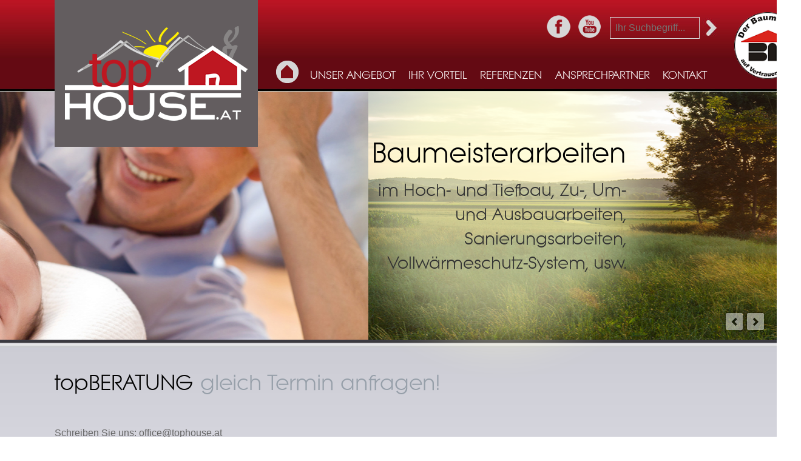

--- FILE ---
content_type: text/html; charset=utf-8
request_url: https://tophouse.at/de/
body_size: 4481
content:
<!DOCTYPE html>
<html lang="de">
<head>

      <meta charset="utf-8">
    <title>Top Baumeister und Fertigteilhäuser aus dem Lungau - Holz, Beton, Ziegel - Hausbau zum Fixpreis wir planen und bauen Ihren Wohntraum</title>
    <base href="https://tophouse.at/">

          <meta name="robots" content="index,follow">
      <meta name="description" content="Schnell, einfach und kostengünstig das neue Design von Tophouse im Lungau. Wir bauen Ihr Haus im Handumdrehen mit Ihrem Vertrauen, zum Fixpreis und mit Termintreue.">
      <meta name="keywords" content="Traumhaus, Fixpreis für Haus, Hausneubau, Fertigteilhaus, Hausbau, Eigenheim">
      <meta name="generator" content="Contao Open Source CMS">
    
    <meta name="viewport" content="width=device-width,initial-scale=1.0">
    <style>#wrapper{width:100%;margin:0 auto}#header{height:100%}#footer{height:81px}</style>
    <link rel="stylesheet" href="assets/css/7ddafcd093dd.css">
<!--[if IE 7]><link rel="stylesheet" href="assets/css/style-IE7.css"><![endif]-->
        <script src="assets/js/383ba17e278c.js"></script>
<link rel="shortcut icon" type="image/x-icon" href="https://tophouse.at/files/favicon.ico">

          <!--[if lt IE 9]><script src="assets/html5shiv/3.7.0/html5shiv-printshiv.js"></script><![endif]-->
      
</head>
<body id="top" class="mac chrome webkit ch131">

      
    <div id="wrapper">

                        <header id="header">
            <div class="inside">
              
<div class="hin">
<div class="hinside">
<div id="logo-gr">
	<a href="de/" title="Zurück zur Startseite">
		<img src="files/nav/logo-gr.gif" width="335" height="242" alt="topHOUSE.at"/>
	</a>
</div>

<div id="bu-home">
	<a href="de/" title="Zurück zur Startseite">
		<img src="files/nav/home.png" width="37" height="37" alt="Home topHOUSE"/>
	</a>
</div>

<div id="facebook">
	<a href="https://www.facebook.com/www.tophouse.at?fref=ts" title="topHouse auf Facebook" target="_blank">
		<img src="files/nav/facebook.png" width="39" height="38" title="topHouse auf Facebook"/>
	</a>
</div>

<div id="youtube">
	<a href="#" title="topHouse auf Youtube" target="_blank">
		<img src="files/nav/youtube.png" width="37" height="38" alt="topHouse auf Youtube"/>
	</a>
</div>

<div id="baumeister">
	<img src="files/nav/der-baumeister-tophouse.png" width="130" height="130" alt="Der Baumeister"/>
</div>
<!-- indexer::stop -->
<div class="mod_form tableform block">

  
  <form action="de/suche.html" id="f3" method="get" enctype="application/x-www-form-urlencoded">
    <div class="formbody">
                          <table>
          

  <tr class="row_0 row_first even">
    <td class="col_0 col_first">
            </td>
    <td class="col_1 col_last">
        
  <input type="text" name="keywords" id="ctrl_1" class="text" value="" placeholder="Ihr Suchbegriff...">

      <input type="submit" id="ctrl_1_submit" class="submit" value="&#62;">
      </td>
  </tr>

        </table>
          </div>
  </form>

</div>
<!-- indexer::continue -->

<!-- indexer::stop -->
<nav class="mod_navigation navigationMain block">

  
  <a href="de/#skipNavigation10" class="invisible">Navigation überspringen</a>

  
<ul class="level_1 sf-menu">
            <li class="submenu sibling first"><a href="de/ihr-mobilhaus.html" title="Unser Angebot" class="submenu sibling first">Unser Angebot</a>
<ul class="level_2">
            <li class="first"><a href="de/ihr-mobilhaus.html" title="Ihr Mobilhaus" class="first">Ihr Mobilhaus</a></li>
                <li><a href="de/individuelle-planung-hausbau.html" title="Hauskauf? Wir planen und führen Ihren Wohntraum aus Holz oder Beton!">Individuelle Planung</a></li>
                <li><a href="de/toptechnik-fertighaus-lungau.html" title="Ihr Niedrigenergiehaus zum Fixpreis von Ihren Partnern!">Niedrigenergiehäuser</a></li>
                <li><a href="de/tueren-hausbau-lungau.html" title="Innentüren und Haustüren für Ihr neues Heim in Österreich">Türen</a></li>
                <li><a href="de/fenster-massiv-fertigteilhaus.html" title="Massivfenster für Ihren Wohntraum! Ein Fertigteilhaus aus Salzburg!">Fenster</a></li>
                <li class="last"><a href="de/projekte-hausbau.html" title="Projekte Top Häuser" class="last">Projekte Top Häuser</a></li>
      </ul>
</li>
                <li class="submenu sibling"><a href="de/toptechnik-fertighaus-lungau.html" title="Ihr Vorteil" class="submenu sibling">Ihr Vorteil</a>
<ul class="level_2">
            <li class="first"><a href="de/toptechnik-fertighaus-lungau.html" title="Energieverbrauch bei einem Hausbau ist entscheidend!" class="first">topTECHNIK</a></li>
                <li class="last"><a href="de/topqualitaet-fertighaus-lungau.html" title="Wir arbeiten nachhaltig, ökologisch und wertbeständig!" class="last">topQUALITÄT</a></li>
      </ul>
</li>
                <li class="submenu sibling"><a href="de/referenzprojekte-traumhaus.html" title="Referenzen" class="submenu sibling">Referenzen</a>
<ul class="level_2">
            <li class="first"><a href="de/kundenstimmen-hausbau-fixtermin.html" title="Ein einzigartiger Wohntraum zum Fixtermin!" class="first">Kundenstimmen</a></li>
                <li><a href="de/referenzprojekte-traumhaus.html" title="Fertighaus in From von Massivhaus oder ein Passivhaus!">Referenzprojekte</a></li>
                <li class="last"><a href="de/projekte-hausbau.html" title="Ob ein Eigenheim aus Holz oder Beton, wir sorgen für Ihren Wohntraum!" class="last">Projekte</a></li>
      </ul>
</li>
                <li class="sibling"><a href="de/ansprechpartner-hausbau.html" title="Hausbau zum Fixpreis wir planen und bauen Ihren Wohntraum!" class="sibling">Ansprechpartner</a></li>
                <li class="sibling last"><a href="de/kontakt.html" title="Hausbau zum Fixpreis wir planen und bauen Ihren Wohntraum!" class="sibling last">Kontakt</a></li>
      </ul>

  <a id="skipNavigation10" class="invisible">&nbsp;</a>

</nav>
<!-- indexer::continue -->

<div class="hg">
	<div class="text">
		<h5>Baumeisterarbeiten</h5>
		<h6> im Hoch- und Tiefbau, Zu-, Um- und Aus­bauarbeiten, Sanierungsarbeiten, Vollwärmeschutz-System, usw.</h6>
	</div>
</div>
</div>
</div><div class="mod_rocksolid_slider slide block">

	
	
		<div data-rsts-type="image">
			<img src="files/slide/start/1.jpg" width="1800" height="606" alt="">
								</div>

	
		<div data-rsts-type="image">
			<img src="files/slide/start/2.jpg" width="1800" height="606" alt="">
								</div>

	
		<div data-rsts-type="image">
			<img src="files/slide/start/3.jpg" width="1800" height="606" alt="">
								</div>

	
		<div data-rsts-type="image">
			<img src="files/slide/start/4.jpg" width="1800" height="606" alt="">
								</div>

	
	
</div>

<script>
	jQuery('.mod_rocksolid_slider').last().rstSlider({"type":"slide","width":"auto","height":"560","navType":"none","scaleMode":"crop","imagePosition":"center","centerContent":false,"random":false,"loop":true,"videoAutoplay":false,"autoplayProgress":false,"pauseAutoplayOnHover":false,"keyboard":true,"captions":false,"controls":true,"preloadSlides":1,"duration":2500,"autoplay":4500,"gapSize":"0%"});
</script>
            </div>
          </header>
              
      
            <div id="before">
        <div id="container">

                      <div id="main">
              <div class="inside">
                
<div class="mod_article first last block" id="home-fertigteilhaus-tamsweg">

  
  
<div class="ce_text first block">

      <h1>topBERATUNG</h1>
  
  
      <h2>gleich Termin anfragen!</h2>  
  
  

</div>

<div class="ce_text last block">

  
  
      <p>Schreiben Sie uns: <a title="Schreiben Sie uns ein Mail" href="&#109;&#97;&#105;&#108;&#116;&#111;&#58;&#111;&#x66;&#x66;&#x69;&#99;&#x65;&#x40;&#116;&#111;&#x70;&#104;&#111;&#x75;&#x73;&#x65;&#x2E;&#x61;&#x74;">&#111;&#x66;&#x66;&#x69;&#99;&#x65;&#x40;&#116;&#111;&#x70;&#104;&#111;&#x75;&#x73;&#x65;&#x2E;&#x61;&#x74;</a></p>  
  
  

</div>

  
</div>

<div class="grau">
<div class="ce_text buttons first last block">

      <h3>Individuelle Planung</h3>
  
  
  
      <figure class="image_container float_above">

              <a href="de/individuelle-planung-hausbau.html" title="Individuelle Planung - topHouse">
      
      <img src="assets/images/e/individuelle-planung-tophouse-b8ca759e.jpg" width="332" height="181" alt="Individuelle Planung - topHouse" title="Individuelle Planung - topHouse">

              </a>
      
      
    </figure>
  
      <h4>Ein Haus, so einzigartig wie Sie!</h4>
<p>Die Hauptrichtung der Wohnraumfenster bitte in Richtung St. Leonhard ausrichten, war das Anliegen unseres Kunden Thomas S. Seinen Wunsch haben wir gerne erfüllt!</p>
<div class="link"><a title="zur individuellen Planung - topHouse" href="de/individuelle-planung-hausbau.html">mehr</a></div>  

</div>

<div class="ce_text buttons first last block">

      <h3>Energieeffizienz</h3>
  
  
  
      <figure class="image_container float_above">

              <a href="de/toptechnik-fertighaus-lungau.html" title="Niedrigenergiehäuser von topHouse">
      
      <img src="assets/images/8/energieeffizient-e2309ad8.jpg" width="332" height="181" alt="Niedrigenergiehäuser von topHouse" title="Niedrigenergiehäuser von topHouse">

              </a>
      
      
    </figure>
  
      <h4>Niedrigenergiehäuser</h4>
<p>Geradlinige Modernität oder charmanter Landhausstil - in unserem Sortiment ist für jeden etwas dabei! Blättern Sie durch unseren Häuserkatalog und lassen Sie sich inspirieren.</p>
<div class="link"><a title="zu den Niedrigenergiehäusern von topHouse" href="de/toptechnik-fertighaus-lungau.html">mehr</a></div>  

</div>

<div class="ce_text buttons first last block">

      <h3>Nichts ist schöner...</h3>
  
  
  
      <figure class="image_container float_above">

              <a href="de/tueren-hausbau-lungau.html" title="Türen und Fenster von topHouse">
      
      <img src="assets/images/a/tueren-fenster-tophouse-e8a2c62a.jpg" width="332" height="178" alt="Türen und Fenster von topHouse" title="Türen und Fenster von topHouse">

              </a>
      
      
    </figure>
  
      <h4>...als massive Holztüren und Fenster</h4>
<p>Aufgeteilt in 4 Kategorien präsentieren wir unsere Schönheiten aus Holz. Naturbelassen, langlebig und einfach ästhetisch. Schauen Sie rein!</p>
<div class="link"><a title="zu den Fenster &amp; Türen von topHouse" href="de/tueren-hausbau-lungau.html">mehr</a></div>  

</div>

</div>              </div>
                          </div>
          
                                
                                
        </div>
        
      
      
                        <footer id="footer">
            <div class="inside">
              
<div id="logo-kl">
	<img src="files/nav/logo-kl.png" width="157" height="81" alt="topHouse.at"/>
</div>

<div id="kontakt">
	topHouse GmbH  Forstamtsgasse 6 | A-5580 Tamsweg<br>
	Mail: <a href="mailto:office@tophouse.at" title="Schreiben Sie uns ein Mail">office@tophouse.at</a> | Web: <a href="de/">www.tophouse.at</a><br>
	Firmenbuchnr.: 415961h | UID Nr.: ATU 687 123 24
</div>

<div id="copy">
	<a href="http://www.netcontact.at" title="Zur Werbeagentur  netcontact.at" target="_blank">
		<img src="files/nav/copy.png" width="133" height="25" alt="Werbeagentur netcontact.at"/>
	</a>
</div>
<!-- indexer::stop -->
<nav class="mod_customnav block">

  
  <a href="de/#skipNavigation14" class="invisible">Navigation überspringen</a>

  
<ul class="level_1" role="menubar">
            <li class="first"><a href="de/impressum.html" title="Impressum" class="first" role="menuitem">Impressum</a></li>
                <li class="last"><a href="de/sitemap.html" title="Sitemap" class="last" role="menuitem">Sitemap</a></li>
      </ul>

  <a id="skipNavigation14" class="invisible">&nbsp;</a>

</nav>
<!-- indexer::continue -->
            </div>
          </footer>
              
    </div>
    </div>

      
  
<script src="system/modules/superfish/assets/js/superfish.js"></script>

<script>
                    (function($) { 
                        $("ul.sf-menu").superfish({
hoverClass: 'sfHover',
delay: 200,
speed: 'normal',
speedOut: 'fast',
cssArrows: false });
                        })(jQuery);
                </script>

<script>
  (function() {
    window.addEvent('domready', function() {
      new Fx.Accordion($$('div.toggler'), $$('div.accordion'), {
        opacity: false,
        alwaysHide: true,
        onActive: function(tog, el) {
          el.setProperty('aria-hidden', 'false');
          tog.addClass('active');
          tog.getNext('div').fade('in');
          tog.setProperty('aria-expanded', 'true');
          return false;
        },
        onBackground: function(tog, el) {
          el.setProperty('aria-hidden', 'true');
          tog.removeClass('active');
          tog.getNext('div').fade('out');
          tog.setProperty('aria-expanded', 'false');
          return false;
        }
      });
      $$('div.toggler').each(function(el) {
        el.setProperty('role', 'tab');
        el.setProperty('tabindex', 0);
        el.addEvents({
          'keypress': function(event) {
            if (event.code == 13) {
              this.fireEvent('click');
            }
          },
          'focus': function() {
            this.addClass('hover');
          },
          'blur': function() {
            this.removeClass('hover');
          },
          'mouseenter': function() {
            this.addClass('hover');
          },
          'mouseleave': function() {
            this.removeClass('hover');
          }
        });
      });
      $$('div.ce_accordion').each(function(el) {
        el.setProperty('role', 'tablist');
      });
      $$('div.accordion').each(function(el) {
        el.setProperty('role', 'tabpanel');
      });
    });
  })();
</script>

<script src="assets/swipe/2.0/js/swipe.min.js"></script>
<script>
  (function() {
    window.addEvent('domready', function() {
      $$('.ce_sliderStart').each(function(cte) {
        var s = cte.getElement('.content-slider'),
            c = s.getAttribute('data-config').split(',');
        new Swipe(s, {
          // Put custom options here
          'auto': parseInt(c[0]),
          'speed': parseInt(c[1]),
          'startSlide': parseInt(c[2]),
          'continuous': parseInt(c[3]),
          'menu': cte.getElement('.slider-control')
        });
      });
    });
  })();
</script>

<script src="assets/mootools/slimbox/1.8/js/slimbox.js"></script>
<script>
  (function($) {
    window.addEvent('domready', function() {
      $$(document.links).filter(function(el) {
        return el.getAttribute('data-lightbox') != null;
      }).slimbox({
        // Put custom options here
      }, null, function(el) {
        var attr = this.getAttribute('data-lightbox');
        return (this == el) || (attr && el.getAttribute('data-lightbox').match(attr));
      });
      $('lbImage').addEvent('swipe', function(e) {
        (e.direction == 'left') ? $('lbNextLink').fireEvent('click') : $('lbPrevLink').fireEvent('click');
      });
    });
  })(document.id);
</script>

<script>setTimeout(function(){var e=function(e,t){try{var n=new XMLHttpRequest}catch(r){return}n.open("GET",e,!0),n.onreadystatechange=function(){this.readyState==4&&this.status==200&&typeof t=="function"&&t(this.responseText)},n.send()},t="system/cron/cron.";e(t+"txt",function(n){parseInt(n||0)<Math.round(+(new Date)/1e3)-86400&&e(t+"php")})},5e3);</script>

</body>
</html>


--- FILE ---
content_type: text/css
request_url: https://tophouse.at/assets/css/7ddafcd093dd.css
body_size: 9269
content:
/* Contao Open Source CMS, (c) 2005-2014 Leo Feyer, LGPL license */
body,form,figure{margin:0;padding:0}img{border:0}header,footer,nav,section,aside,article,figure,figcaption{display:block}body{font-size:100.01%}select,input,textarea{font-size:99%}#container,.inside{position:relative}#main,#left,#right{float:left;position:relative}#main{width:100%}#left{margin-left:-100%}#right{margin-right:-100%}#footer{clear:both}#main .inside{min-height:1px}.ce_gallery>ul{margin:0;padding:0;overflow:hidden;list-style:none}.ce_gallery>ul li{float:left}.ce_gallery>ul li.col_first{clear:left}.float_left{float:left}.float_right{float:right}.block{overflow:hidden}.clear,#clear{height:.1px;font-size:.1px;line-height:.1px;clear:both}.invisible{width:0;height:0;left:-1000px;top:-1000px;position:absolute;overflow:hidden;display:inline}.custom{display:block}#container:after,.custom:after{content:"";display:table;clear:both}
/* Contao Open Source CMS, (c) 2005-2014 Leo Feyer, LGPL license */
@media(max-width:767px){#wrapper{margin:0;width:auto}#container{padding-left:0;padding-right:0}#main,#left,#right{float:none;width:auto}#left{right:0;margin-left:0}#right{margin-right:0}}img{max-width:100%;height:auto}.ie7 img{-ms-interpolation-mode:bicubic}.ie8 img{width:auto}
.rsts-main,.rsts-main *{-webkit-box-sizing:border-box;-moz-box-sizing:border-box;box-sizing:border-box}.rsts-header,.rsts-footer{overflow:hidden}.rsts-view{position:relative}.rsts-crop{position:relative;overflow:hidden}.rsts-slides,.rsts-slide{position:absolute;left:0;top:0}.rsts-slide{overflow:hidden}.rsts-slide img{display:block}.rsts-video-iframe{position:absolute;top:0;left:0;width:100%;height:100%}.rsts-type-slide .rsts-view{cursor:url("../../system/modules/rocksolid-slider/assets/img/openhand.cur"),default;cursor:-webkit-grab;cursor:-moz-grab;cursor:-ms-grab;cursor:-o-grab;cursor:grab}.rsts-type-slide.rsts-dragging .rsts-view{cursor:url("../../system/modules/rocksolid-slider/assets/img/closedhand.cur"),default;cursor:-webkit-grabbing;cursor:-moz-grabbing;cursor:-ms-grabbing;cursor:-o-grabbing;cursor:grabbing}

.rsts-skin-default.rsts-main{position:relative}.rsts-skin-default.rsts-type-fade .rsts-slide{background-color:#fff}.rsts-skin-default .rsts-slide img{width:100%;height:auto}.rsts-skin-default .rsts-caption{position:absolute;top:20px;left:20px;margin-right:20px;padding:5px 10px;-webkit-border-radius:3px;-moz-border-radius:3px;border-radius:3px;color:#fff;background-color:#000;background-color:rgba(0,0,0,0.4);filter:progid:DXImageTransform.Microsoft.Alpha(Opacity=0);opacity:0;-webkit-transform:translate(0, -20px);-moz-transform:translate(0, -20px);-ms-transform:translate(0, -20px);-o-transform:translate(0, -20px);transform:translate(0, -20px);-webkit-transition:opacity 0.5s,-webkit-transform 0.5s;-moz-transition:opacity 0.5s,-moz-transform 0.5s;-o-transition:opacity 0.5s,-o-transform 0.5s;transition:opacity 0.5s,transform 0.5s}.rsts-skin-default .rsts-active .rsts-caption{filter:progid:DXImageTransform.Microsoft.Alpha(Opacity=100);opacity:1;-webkit-transform:translate(0, 0);-moz-transform:translate(0, 0);-ms-transform:translate(0, 0);-o-transform:translate(0, 0);transform:translate(0, 0)}.rsts-skin-default .rsts-prev,.rsts-skin-default .rsts-next,.rsts-skin-default .rsts-video-play,.rsts-skin-default .rsts-video-stop{position:absolute;right:55px;bottom:15px;overflow:hidden;width:30px;height:30px;border:1px solid #ccc;border:1px solid rgba(0,0,0,0.1);-webkit-border-radius:3px;-moz-border-radius:3px;border-radius:3px;outline:none;line-height:0;text-align:center;text-decoration:none;text-indent:-9999px;-webkit-background-clip:padding;-moz-background-clip:padding;background-clip:padding-box;background-image:url("[data-uri]");-webkit-box-shadow:0 0 2px rgba(0,0,0,0.1);-moz-box-shadow:0 0 2px rgba(0,0,0,0.1);box-shadow:0 0 2px rgba(0,0,0,0.1);background-position:50% 50%;-webkit-transition:opacity 0.05s linear;-moz-transition:opacity 0.05s linear;-o-transition:opacity 0.05s linear;transition:opacity 0.05s linear}@media only screen and (-webkit-min-device-pixel-ratio: 1.3), only screen and (min--moz-device-pixel-ratio: 1.3), only screen and (-o-device-pixel-ratio: 4 / 3), only screen and (min-device-pixel-ratio: 1.3){.rsts-skin-default .rsts-prev,.rsts-skin-default .rsts-next,.rsts-skin-default .rsts-video-play,.rsts-skin-default .rsts-video-stop{background-image:url("data:"image/png";base64,iVBORw0KGgoAAAANSUhEUgAAADwAAAA8CAMAAAANIilAAAAAIVBMVEWhoaE7PD15enqVlpaTk5N2d3h0dHVoaWpmZmcGBwj19fXsWX/bAAAAC3RSTlOAgICAgICAgICAgMiF55wAAAB9SURBVHja7dUxEoAgFANRFBTw/ge2YythEivHn/6VmU3XiwUOHPhPuGYf196zjLHPOi0tWsBYtICx/Zxgw4INCzYs2LBgw4INC55ZFadhN+NVbeh9jhf6mGJDgw0NNjTY0GBDgz0NXusiYDRWwGisgNHFL0Yrnwxd4MCBtd3+EosAicYyWQAAAABJRU5ErkJggg==");background-size:30px,30px}}.rsts-skin-default .rsts-prev:hover,.rsts-skin-default .rsts-next:hover,.rsts-skin-default .rsts-video-play:hover,.rsts-skin-default .rsts-video-stop:hover{background-color:#eee;background-color:rgba(238,238,238,0.7)}.rsts-skin-default .rsts-next{right:20px;background-image:url("[data-uri]")}@media only screen and (-webkit-min-device-pixel-ratio: 1.3), only screen and (min--moz-device-pixel-ratio: 1.3), only screen and (-o-device-pixel-ratio: 4 / 3), only screen and (min-device-pixel-ratio: 1.3){.rsts-skin-default .rsts-next{background-image:url("data:"image/png";base64,iVBORw0KGgoAAAANSUhEUgAAADwAAAA8CAMAAAANIilAAAAAHlBMVEWhoaE7PD2VlpaTk5N2d3h0dHVoaWpmZmcGBwj19fXtfGSSAAAACnRSTlOAgICAgICAgICAXdxslAAAAHxJREFUeNrt1TEOgDAMxdDSAi33vzBbPVUoZkLE+1O2/HK9KHHixH/A9fS4jnGGMfZZl6VFBzAWHcLHQD9gocFCg4UGCw0WGiw0WGjwum3qEsb7tH1xWViwsGBhwcKChQULC5Z2jRs2itHdfc+GjWB094vR+ieHLnHixK4bjyV89TB6vlgAAAAASUVORK5CYII=");background-size:30px,30px}}.rsts-skin-default.rsts-direction-y .rsts-prev{background-image:url("[data-uri]")}@media only screen and (-webkit-min-device-pixel-ratio: 1.3), only screen and (min--moz-device-pixel-ratio: 1.3), only screen and (-o-device-pixel-ratio: 4 / 3), only screen and (min-device-pixel-ratio: 1.3){.rsts-skin-default.rsts-direction-y .rsts-prev{background-image:url("data:"image/png";base64,[base64]/awWdsc+z5s1uaEQ4cNbY449LChzQFn3W3S9qsBFi5cuPDr+AYQcW8C6kiUiAAAAABJRU5ErkJggg==");background-size:30px,30px}}.rsts-skin-default.rsts-direction-y .rsts-next{background-image:url("[data-uri]")}@media only screen and (-webkit-min-device-pixel-ratio: 1.3), only screen and (min--moz-device-pixel-ratio: 1.3), only screen and (-o-device-pixel-ratio: 4 / 3), only screen and (min-device-pixel-ratio: 1.3){.rsts-skin-default.rsts-direction-y .rsts-next{background-image:url("data:"image/png";base64,iVBORw0KGgoAAAANSUhEUgAAADwAAAA8CAMAAAANIilAAAAAG1BMVEWjpKQ5OTqVlpaTk5NmZmdoaWp2d3gGBwj19fXoTOf7AAAACXRSTlOAgICAgICAgIC7HeZcAAAAg0lEQVR42u3UMQ6EMAxE0WVDYu5/YhpLXzBSRkAF8i9tvXZ+24MKFy5c+HP4P06H0RzGRoyjjWgOY1Nj0YLFpsaip7hFNrBog3ug02brDKsWK3imxQqe6EWsxWi1HqOxHqONBTuN9RiN9Vg11mPVWI9V99tL0rEe6/dVA1i4cOHCl9oBak1vAkBKLfwAAAAASUVORK5CYII=");background-size:30px,30px}}.rsts-skin-default.rsts-video-playing .rsts-nav,.rsts-skin-default.rsts-video-playing .rsts-prev,.rsts-skin-default.rsts-video-playing .rsts-next{display:none}.rsts-skin-default.rsts-touch .rsts-nav-numbers,.rsts-skin-default.rsts-touch .rsts-nav-tabs{display:none}.rsts-skin-default .rsts-nav{position:absolute;right:95px;bottom:12px;left:10px;text-align:right}.rsts-skin-default .rsts-nav ul{margin:0 !important;padding:0 !important}.rsts-skin-default .rsts-nav li{display:inline}.rsts-skin-default .rsts-nav-numbers a,.rsts-skin-default .rsts-nav-tabs a{display:inline-block;height:30px;min-width:30px;padding:0.65em 0.5em 0.5em;margin:0 2px 3px;-webkit-border-radius:3px;-moz-border-radius:3px;border-radius:3px;outline:none;font-size:12px;text-align:center;text-decoration:none;color:#fff;background-color:#555;background-color:rgba(85,85,85,0.6);-webkit-background-clip:padding;-moz-background-clip:padding;background-clip:padding-box;-webkit-box-shadow:0 0 2px rgba(0,0,0,0.2);-moz-box-shadow:0 0 2px rgba(0,0,0,0.2);box-shadow:0 0 2px rgba(0,0,0,0.2);filter:progid:DXImageTransform.Microsoft.Alpha(Opacity=0);opacity:0;-webkit-transition:opacity 0.2s ease-in;-moz-transition:opacity 0.2s ease-in;-o-transition:opacity 0.2s ease-in;transition:opacity 0.2s ease-in}.rsts-skin-default .rsts-nav-numbers a:hover,.rsts-skin-default .rsts-nav-numbers a.active,.rsts-skin-default .rsts-nav-tabs a:hover,.rsts-skin-default .rsts-nav-tabs a.active{color:#333;background-color:#fff;background-color:rgba(255,255,255,0.5)}.rsts-skin-default:hover .rsts-nav-numbers a,.rsts-skin-default:hover .rsts-nav-tabs a{filter:progid:DXImageTransform.Microsoft.Alpha(Opacity=100);opacity:1}.rsts-skin-default .rsts-nav-bullets{line-height:0}.rsts-skin-default .rsts-nav-bullets a{display:inline-block;width:9px;height:9px;overflow:hidden;margin:12px 4px;-webkit-border-radius:100%;-moz-border-radius:100%;border-radius:100%;outline:none;text-align:left;text-indent:-999px;background-color:#fff;background-color:rgba(255,255,255,0.8);-webkit-background-clip:padding;-moz-background-clip:padding;background-clip:padding-box;-webkit-box-shadow:0 0 2px #777;-moz-box-shadow:0 0 2px #777;box-shadow:0 0 2px #777}.rsts-skin-default .rsts-nav-bullets a:hover,.rsts-skin-default .rsts-nav-bullets a.active{background-color:#777;-webkit-box-shadow:inset 0 2px 0 -1px rgba(255,255,255,0.5),inset 0 -2px 0 -1px rgba(0,0,0,0.3),0 0 0 1px #555;-moz-box-shadow:inset 0 2px 0 -1px rgba(255,255,255,0.5),inset 0 -2px 0 -1px rgba(0,0,0,0.3),0 0 0 1px #555;box-shadow:inset 0 2px 0 -1px rgba(255,255,255,0.5),inset 0 -2px 0 -1px rgba(0,0,0,0.3),0 0 0 1px #555}.rsts-skin-default .rsts-nav .rsts-nav-prev,.rsts-skin-default .rsts-nav .rsts-nav-next{display:none}.rsts-skin-default .rsts-video-play{top:50%;right:auto;bottom:auto;left:50%;width:64px;height:64px;margin:-32px 0 0 -32px;border:none;-webkit-border-radius:5px;-moz-border-radius:5px;border-radius:5px;background-image:url("[data-uri]")}@media only screen and (-webkit-min-device-pixel-ratio: 1.3), only screen and (min--moz-device-pixel-ratio: 1.3), only screen and (-o-device-pixel-ratio: 4 / 3), only screen and (min-device-pixel-ratio: 1.3){.rsts-skin-default .rsts-video-play{background-image:url("data:"image/png";base64,iVBORw0KGgoAAAANSUhEUgAAAIwAAACMCAMAAACZHrEMAAAARVBMVEUJCQlOTk4nJyddXV1gYGD29vbh4eGTk5PAwMA2NjYYGBgGBga3t7dUVFQtLS0SEhKHh4fb29sDAwPz8/NaWlr///8AAACZTZFgAAAAF3RSTlOAgICAgICAgICAgICAgICAgICAgICAgCZn8kAAAAFfSURBVHja7dpZUsMwFAVR5gDRLMT+l8r1Cqjih/5oLyB1kurYlp4evkGXGDFixIgRI0aMGDFixIgRI0aMGDFifseQvsBfPvjrdgdhzvsnCHPePkCY8/oCwpxzu4MwCQeESTggTMIBYa5wQJiEA8IkHBAm4YAwVzggTMIBYRIOCJNwQJgrHBAm4YAwCQeESTggzBUOCJNwQJiEA8IkHBDmCgeESTggTMIBYRIOCHOFA8IkHBAm4YAw5/UZhDn7iYOZjfPLlM5pZizMv2lXzk1vNs4duHTOs2kszFN7V87L1WycN73SOe/AY2FWB7tyFnGzcVaUpXPW2mNhdiF25WwWzcbZuSqds6c3Fma3c1fOpvRsnB3y0jmzg7EwU5VdOcOv2TiTuNI5M8qxMNPbXTlD9tk4E//SOWchxsKcEnmsoMM8qGNOYsRgLjFixIgRI0aMGDFixIgRI0aMGDH/e/0Ai4OJ2+ZcrkwAAAAASUVORK5CYII=");background-size:70px,70px}}.rsts-skin-default .rsts-video-stop{top:20px;right:20px;left:auto;background-image:url("[data-uri]")}@media only screen and (-webkit-min-device-pixel-ratio: 1.3), only screen and (min--moz-device-pixel-ratio: 1.3), only screen and (-o-device-pixel-ratio: 4 / 3), only screen and (min-device-pixel-ratio: 1.3){.rsts-skin-default .rsts-video-stop{background-image:url("data:"image/png";base64,iVBORw0KGgoAAAANSUhEUgAAADwAAAA8CAMAAAANIilAAAAALVBMVEXo6OjGxsZjY2PKysq3t7ewsLCOjo7f39+Pj4/l5eVfX19hYWHj4+NRUVH///80A/[base64]/ojnDurnc6hfT7Iw9tnImE7ney00bdFJ3Uw+mXpQoq822Nv8/Yf383EE0/8G3wBfh3Bcn7dsMIAAAAASUVORK5CYII=");background-size:30px,30px}}.rsts-skin-default .rsts-video-youtube>.rsts-video-stop{top:25px}.rsts-skin-default .rsts-video-vimeo>.rsts-video-stop{top:10px;right:auto;left:10px}.rsts-skin-default .rsts-video-ipad>.rsts-video-iframe{padding-top:32px;background-color:#000}.rsts-skin-default .rsts-video-ipad>.rsts-video-stop{top:1px;right:1px;left:auto}.rsts-skin-default .rsts-progress{position:absolute;top:0;right:0;width:100%;height:2px;background-color:#000;filter:progid:DXImageTransform.Microsoft.Alpha(Opacity=0);opacity:0;-webkit-transition:opacity 0.2s linear;-moz-transition:opacity 0.2s linear;-o-transition:opacity 0.2s linear;transition:opacity 0.2s linear}.rsts-skin-default .rsts-progress div{height:100%;background-color:#fff}.rsts-skin-default .rsts-progress.rsts-progress-active{filter:progid:DXImageTransform.Microsoft.Alpha(Opacity=30);opacity:0.3}

/* Swipe 2.0, (C) Brad Birdsall 2012, MIT license */
.content-slider{overflow:hidden;visibility:hidden;position:relative}.slider-wrapper{overflow:hidden;position:relative}.slider-wrapper>*{float:left;width:100%;position:relative}.slider-control{height:30px;position:relative}.slider-control a,.slider-control .slider-menu{position:absolute;top:9px;display:inline-block}.slider-control .slider-prev{left:0}.slider-control .slider-next{right:0}.slider-control .slider-menu{top:0;width:50%;left:50%;margin-left:-25%;font-size:27px;text-align:center}.slider-control .slider-menu b{color:#bbb;cursor:pointer}.slider-control .slider-menu b.active{color:#666}
/* Slimbox v1.8, (c) 2007-2009 Christophe Beyls <http://www.digitalia.be>, MIT-style license */
#lbOverlay{position:fixed;z-index:9999;left:0;top:0;width:100%;height:100%;background-color:#000;cursor:pointer}#lbCenter,#lbBottomContainer{position:absolute;z-index:9999;overflow:hidden;background-color:#fff}.lbLoading{background:#fff url("../../assets/mootools/slimbox/1.8/images/loading.gif") no-repeat center}#lbImage{position:absolute;left:0;top:0;border:10px solid #fff;background-repeat:no-repeat}#lbPrevLink,#lbNextLink{display:block;position:absolute;top:0;width:50%;outline:0}#lbPrevLink{left:0}#lbPrevLink:hover{background:transparent url("../../assets/mootools/slimbox/1.8/images/prevlabel.gif") no-repeat 0 15%}#lbNextLink{right:0}#lbNextLink:hover{background:transparent url("../../assets/mootools/slimbox/1.8/images/nextlabel.gif") no-repeat 100% 15%}#lbBottom{font-family:Verdana,Arial,Geneva,Helvetica,sans-serif;font-size:10px;color:#666;line-height:1.4em;text-align:left;border:10px solid #fff;border-top-style:none}#lbCloseLink{display:block;float:right;width:66px;height:22px;background:transparent url("../../assets/mootools/slimbox/1.8/images/closelabel.gif") no-repeat center;margin:5px 0;outline:0}#lbCaption,#lbNumber{margin-right:71px}#lbCaption{font-weight:bold}
/* style.css */
#baumeister{width:110px;height:110px;right:0;top:0;position:absolute;margin-top:20px;margin-right:-130px}.mod_customnav li{background-image:none;list-style-type:none!important}#ihr-mobilhaus .c33r{margin-left:-15px}#main .banner a{width:180px;display:block;padding-left:15px;background:#be1421 url("../../files/nav/button-hg.png") right center no-repeat;font:17px/35px "bradbeckerregular",Arial,Tahoma;text-decoration:none;color:#fff;cursor: pointer}#main .banner a:hover{background-color:#870E17}#main .backLink a{background: url("../../files/nav/button-hg.png") no-repeat scroll right center #be1421;color: #fff;cursor: pointer;display: block;font: 17px/35px "bradbeckerregular",Arial,Tahoma;margin-bottom: 15px;padding-left:15px;text-align:left;text-decoration: none;width: 190px;float:right}#main .mod_gallery_creator h2{float:none;padding:0;margin:0;font-size:25px;color:#BE1421}#main .weiterbutton a{display:block;    margin-top:-4px;    text-align:center;    background-image:url("../../files/nav/button-hg.png");    background-repeat:no-repeat;background-color:#be1421;background-position: right center;    line-height:60px;    color:#fff;    cursor:pointer;text-decoration:none;font: 17px/35px "bradbeckerregular",Arial,Tahoma;padding-top:5px;padding-bottom:5px}#main .mod_gallery_creator .list_albums img{margin-top:49px}#main .mod_gallery_creator li{padding-left:0}#main .count_pics,#main .visitors,#main .tstamp{display:none}#main .list_albums .level_1{width:358px;float:left;margin-right:.8em;margin-bottom:1.2em;margin-left:.8em;position:relative}#main .mod_gallery_creator .album_preview img{-webkit-transition: all 1s ease;-moz-transition: all 1s ease;-o-transition: all 1s ease;-ms-transition: all 1s ease;transition: all 1s ease}#main .mod_gallery_creator .list_albums .image_container:hover{overflow: hidden;opacity:1}#main .mod_gallery_creator .album_preview .image_container:hover{float: left;height: 190px;width: 358px;overflow: hidden;opacity:1}#main .mod_gallery_creator .list_albums .image_container{overflow: hidden;opacity: 0.6;transition: opacity .3s ease-in-out;-moz-transition: opacity .3s ease-in-out;-webkit-transition: opacity .3s ease-in-out}#main .mod_gallery_creator .album_preview .image_container{padding-top:8px;padding-right:17px;padding-bottom:8px;float: left;height: 190px;width: 358px;overflow: hidden;opacity: 0.5;transition: opacity .5s ease-in-out;-moz-transition: opacity .5s ease-in-out;-webkit-transition: opacity .5s ease-in-out}#main .list_albums h2{background-color: #333;color: #fff;font-size: 17px;margin-bottom: 0;text-align: center;width:100%;position:absolute;display:block;font-weight:bold;top:0px;left:0px}.mod_flexSlider,.slide{min-width:1100px}.mod_flexSlider img,.slide img{width:100%;height:auto}#main #projekte .subc{padding-right:10px!important;padding-left:10px!important}#main .panes .col_0,#main .panes .col_1,#main .gal .col_0,#main .gal .col_1{padding-right:15px}#main .ce_gallery li{list-style-type:none;list-style-image:none}@font-face{font-family: 'bradbeckerregular';    src: url("../../assets/css/bradbecker-webfont.eot");    src: url("../../assets/css/bradbecker-webfont.eot?#iefix") format('embedded-opentype'),         url("../../assets/css/bradbecker-webfont.woff2") format('woff2'),         url("../../assets/css/bradbecker-webfont.woff") format('woff'),         url("../../assets/css/bradbecker-webfont.ttf") format('truetype'),         url("../../assets/css/bradbecker-webfont.svg#bradbeckerregular") format('svg');    font-weight: normal;    font-style: normal}#main .banner-pro{overflow: hidden;       opacity: 0.6;       transition: opacity .3s ease-in-out;       -moz-transition: opacity .3s ease-in-out;       -webkit-transition: opacity .3s ease-in-out}#main .banner-pro:hover{overflow: hidden;       opacity:1}#main .tabcontrol_tabs ul{margin:0;padding:0}.tabcontrol_tabs li.selected,.tabcontrol_tabs li.selected:hover{float:left;display:block;padding:15px 20px;text-align:center;background-color:#fff;font:16px 'bradbeckerregular',Arial,Tahoma;color:#BE1622;list-style-type:none;cursor:pointer}.tabcontrol_tabs li:hover{background-color:#fff;font:16px 'bradbeckerregular',Arial,Tahoma;color:#BE1622}.tabcontrol_tabs li{margin:0;cursor:pointer;display:block}.tabcontrol_tabs .tabs{float:left;display:block;margin-right:10px;margin-bottom:0;margin-left:0;padding:15px 20px;background-color:#BDBEC1;font:16px 'bradbeckerregular',Arial,Tahoma;color:#3C3B43;list-style-type:none;cursor:pointer}#main .tabcontrol_panes{padding:15px;background-color:#fff}#footer .mod_customnav{right:25px;top:65px;position:absolute}#footer .mod_customnav a{font-size:13px;text-decoration:none}#footer .mod_customnav a:hover,#footer .mod_customnav span{font-size:13px;text-decoration:underline;color:#BE1522}#footer .mod_customnav .level_1 li{float:left;margin-right:8px;list-style-type:none}#sitemap .level_2 li{margin-left:-20px;list-style-type:none;list-style-image:none}#sitemap .level_1 a{font:22px/35px 'bradbeckerregular',Arial,Tahoma;text-decoration:none;color:#BE1522}#sitemap .level_1 a:hover{text-decoration:underline}#sitemap .level_2 a{font:17px/25px 'bradbeckerregular',Arial,Tahoma;text-decoration:none;color:#333}#main .team table{bottom:0;position:absolute;font-family:'bradbeckerregular',Arial,Tahoma}#main .team{min-height:580px;position:relative}.banner-pro h4{width:100%;display:block;margin-top:0;padding:10px 25px 8px;background-color:#BE1421;color:#fff}.banner-pro p a{width:100%;display:block;margin-top:-25px;padding:10px 25px 8px;background:#3A3941 url("../../files/nav/button-hg.png") right center no-repeat;font-family:'bradbeckerregular',Arial,Tahoma;text-decoration:none;color:#fff}.banner-pro{margin-bottom:15px;padding-top:8px;padding-bottom:8px}#main li{padding-left:10px;list-style-image:url("../../files/nav/li.gif")}.CalendarFieldIcon{position:absolute;margin-left:5px}#main .grau .ce_text.last{padding-bottom:0}#home h3{margin-top:10px;padding-top:0}#bu-aktion img{float:right}#header #beforaktion{width:100%;position:absolute;bottom:0;z-index:101}#header .hg .text{width:420px;height:550px;position:absolute;margin-top:110px;margin-left:90px;z-index:0}#header .text h5{margin-top:100px;margin-bottom:0;text-align:right;font:45px/50px 'bradbeckerregular',Arial,Tahoma;color:#000}#header .text h6{margin:0;padding:15px 0 0;text-align:right;font:28px/40px 'bradbeckerregular',Arial,Tahoma;color:#333}#header .hg{width:608px;height:610px;right:60px;position:absolute;background-image:url("../../files/nav/hg-slide.png");background-position:center bottom;background-repeat:no-repeat;right0%; z-index:-12; top:20px}#main .grund a{width:210px;right:140px;position:absolute;display:block;margin-top:-50px;text-align:center;background-color:#BE1421;font:17px/35px 'bradbeckerregular',Arial,Tahoma;text-decoration:none;color:#fff;cursor:pointer}#main #individuelle-planung .grund a{width:320px;right:32px;position:absolute;display:block;margin-top:-50px;text-align:center;background-color:#BE1421;font:17px/35px 'bradbeckerregular',Arial,Tahoma;text-decoration:none;color:#fff;cursor:pointer}#main .zur a{width:120px;right:0;position:absolute;display:block;margin-top:-50px;text-align:center;background-color:#BE1421;font:17px/35px 'bradbeckerregular',Arial,Tahoma;text-decoration:none;color:#fff;cursor:pointer}#main .zur a:hover,#main .grund a:hover,#main #individuelle-planung .grund a:hover{background-color:#870E17;cursor:pointer}.buttons .link a{width:75px;bottom:0;right:0;position:absolute;display:block;margin-bottom:15px;padding-left:15px;background:#BE1421 url("../../files/nav/button-hg.png") right center no-repeat;font:17px/35px 'bradbeckerregular',Arial,Tahoma;text-decoration:none;color:#fff;cursor:pointer}.buttons .link a:hover{background:#870E17 url("../../files/nav/button-hg.png") right center no-repeat}h1{float:left;display:block;font:35px/60px 'bradbeckerregular',Arial,Tahoma;color:#000}h2{float:left;display:block;padding-left:12px;font:35px/48px 'bradbeckerregular',Arial,Tahoma;color:#969FA9}h3{font:23px 'bradbeckerregular',Arial,Tahoma;color:#0C0C0C}h4{margin-top:15px;margin-bottom:0;font:20px/25px 'bradbeckerregular',Arial,Tahoma;color:#BE1522}.buttons h3{margin-top:0;margin-bottom:15px;padding-top:0;line-height:35px}.buttons{width:332px;min-height:485px;position:relative;float:left;margin-right:26px}.grau{height:485px;margin-top:50px;margin-bottom:0;padding-top:20px;padding-left:25px;background-color:#BBBBBE}#logo{width:287px;height:170px;float:left}#logo-gr{width:335px;height:242px;float:left}#bu-home{width:37px;height:37px;float:left;margin-top:100px;margin-left:30px}#youtube{width:37px;height:38px;right:200px;top:25px;position:absolute}#facebook{width:39px;height:38px;right:250px;top:25px;position:absolute}#bu-aktion{width:1100px;height:229px;position:relative;margin-right:auto;margin-left:auto;right:0}.flexslider{margin:0;padding:0}.mod_flexSlider,.slide{height:560px;margin:0;padding-top:151px;padding-right:0;padding-left:0}.hinside{width:1100px;    top:0;    position:relative;    margin-right:auto;    margin-left:auto}.hin{width:100%;    height:auto;    position:absolute;    z-index:1000}#copy{width:133px;height:25px;float:right}#footer #kontakt{width:450px;float:left;margin-left:50px}#logo-kl{width:157px;height:81px;float:left}#footer .inside{width:1040px;min-height:81px;margin-right:auto;margin-left:auto;padding:30px;background-color:#BBBBBE;font:17px/25px 'bradbeckerregular',Arial,Tahoma;color:#333}#before{min-width:1100px;background:#F1F1F3 url("../../files/nav/hg-container.jpg") left top repeat-x}body{font:16px/22px Arial,Tahoma;color:#666}body a{color:#666}#header{position:relative;background-image:url("../../files/nav/hg-header.jpg");background-position:left top;background-repeat:repeat-x}#footer{height:141px;border-bottom:10px solid #08080A}#main .inside{width:1100px;margin-right:auto;margin-left:auto;padding-top:20px}#header,#footer{min-width:1100px}figure{margin:0;padding:0}
@media (min-width: 650px) and (max-width: 1100px){
/* style_900_-_1100.css */

}
/* formular.css */
#f5 label,#f6 label{width:190px;float:left}#ctrl_submit_11,#f4 #ctrl_2_submit,#f5 .submit,#f6 .submit{width:180px;padding-top:9px;padding-bottom:9px;background-color:#BE1522;border:0;font:17px 'bradbeckerregular',Arial,Tahoma;color:#fff}#ctrl_keywords_11,#f4 #ctrl_2,#f5 input,#f5 textarea,#f6 input,#f6 textarea{width:330px;padding:8px;background-color:#606060;border:1px solid #525252;font-family:Arial,Tahoma;color:#fff}#f3 #ctrl_1_submit{width:30px;padding:8px;background:#8F1019 url("../../files/nav/suche.jpg") right center no-repeat;border:0;font-family:'bradbeckerregular',Arial,Tahoma;color:#D6D6D6;cursor:pointer}#f3 #ctrl_1{width:130px;padding:8px;background-color:#8F1019;background-image:url("../../files/nav/hg-suche.jpg");border:1px solid #D6D6D6;color:#fff}#f3{right:0;top:25px;position:absolute}
/* superfish-start.css */
#header .block{overflow: visible !important}#header .sf-menu{width:690px;right:0;position:absolute;top:100px;z-index:10000000000}#header .sf-menu ul{min-width:12em;box-shadow: 2px 2px 6px rgba(0,0,0,.2);/* allow long menu items to determine submenu width */    *width: 12em;/* no auto sub width for IE7, see white-space comment below */}#header .sf-menu a,#header .sf-menu span.active{padding:.78em .6em;border-left:0px solid #FFF;font-size:18px;text-decoration:none;color:#fff;text-transform:uppercase;border-top: 0px solid #dFeEFF;/* fallback colour must use full shorthand */    border-top: 0px solid rgba(255,255,255,.5);zoom: 1;/* IE7 */	font-family:"bradbeckerregular",Arial,Tahoma}#header .sf-menu a:hover,#header .sf-menu span.active{text-decoration:none;color:#fff;background: #3F070C}#header .sf-menu a.brown .last{border-right:0px}#header .sf-menu span.trail,#header .sf-menu .level_1 span.forward{border-right:0px solid #FFF;font:18px/50px "bradbeckerregular",Arial,Tahoma;text-decoration:none;text-transform:uppercase;padding: 16px 0.6em 15px 0.6em;zoom: 1;/* IE7 */	color:#fff;background: #3F070C}#header .sf-menu span.forward .last{padding-left:20px;background-color:#3F070C;border-right:0px;font-size:15px;text-decoration:none;color:#FFF;text-transform:none}#header .sf-menu a{color:#FFF}#header .sf-menu span.active{text-decoration:none;color:#fff;background: #3F070C}#header .sf-menu span.trail,#header .sf-menu .trail a{color:#fff;background: #3F070C}#header .sf-menu li{white-space:nowrap;/* no need for Supersubs plugin */    *white-space: normal;/* ...unless you support IE7 (let it wrap) */    -webkit-transition: background .2s;transition: background .2s}#header .sf-menu li.active span.active{display:block;color:#fff}#header .sf-menu ul li{font-size:15px;color:#fff}#header .sf-menu ul ul li{font-size:15px;color:#fff}#header .sf-menu li:hover,#header .sf-menu li.sfHover{color:#fff;background: #3F070C}#header .sf-menu li.sfHover a{color:#fff;background: #3F070C}#header .sf-menu .level_2 li a,#header .sf-menu .level_2 li a.active{padding-left:20px;border-right:0px;font-size:15px;color:#333;text-transform:none;background-color:rgba(255,255,255,.8)}#header .sf-menu .level_2 li a:hover{background-color:#3F070C;font-size:15px;color:#FFF}#header .sf-menu .level_2 li span.active,#header .sf-menu .level_2 li span.forward{padding-left:20px;background-color:#3F070C;font:15px/25px "bradbeckerregular",Arial,Tahoma;color:#FFF;text-transform:none}#header .sf-menu .level_2 li span.forward{display:block;background-color:#3F070C;line-height:50px}
/* ESSENTIAL STYLES */
.sf-menu, .sf-menu * {
    margin: 0;
    padding: 0;
    list-style: none;
}
.sf-menu li {
    position: relative;
}
.sf-menu ul {
    position: absolute;
    display: none;
    top: 100%;
    left: 0;
    z-index: 99;
}
.sf-menu > li {
    float: left;
}
.sf-menu li:hover > ul,
.sf-menu li.sfHover > ul {
    display: block;
}

.sf-menu a {
    display: block;
    position: relative;
}
.sf-menu ul ul {
    top: 0;
    left: 100%;
}
/* Generated by Font Squirrel (http://www.fontsquirrel.com) on October 17, 2014 */



@font-face {
    font-family: 'bradbeckerregular';
    src: url("../../files/css/bradbecker-webfont.eot");
    src: url("../../files/css/bradbecker-webfont.eot?#iefix") format('embedded-opentype'),
         url("../../files/css/bradbecker-webfont.woff2") format('woff2'),
         url("../../files/css/bradbecker-webfont.woff") format('woff'),
         url("../../files/css/bradbecker-webfont.ttf") format('truetype'),
         url("../../files/css/bradbecker-webfont.svg#bradbeckerregular") format('svg');
    font-weight: normal;
    font-style: normal;

}
